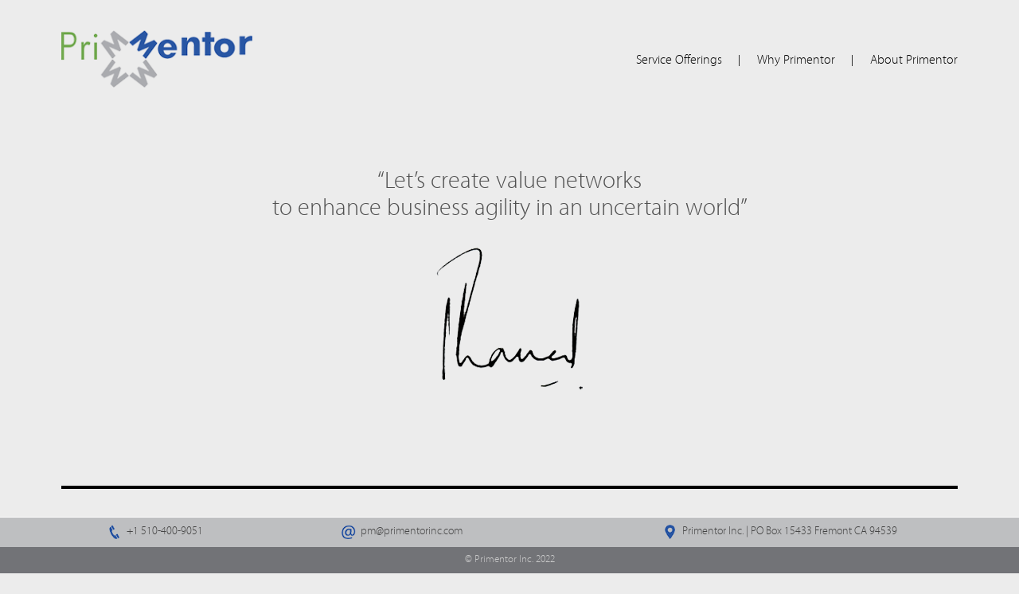

--- FILE ---
content_type: application/javascript
request_url: https://www.primentorinc.com/wp-content/themes/primentor/js/functions.js?ver=20160816
body_size: 2276
content:
/* global screenReaderText */
/**
 * Theme functions file.
 *
 * Contains handlers for navigation and widget area.
 */

( function( $ ) {
	var body, masthead, menuToggle, siteNavigation, socialNavigation, siteHeaderMenu, resizeTimer;

	function initMainNavigation( container ) {

		// Add dropdown toggle that displays child menu items.
		var dropdownToggle = $( '<button />', {
			'class': 'dropdown-toggle',
			'aria-expanded': false
		} ).append( $( '<span />', {
			'class': 'screen-reader-text',
			text: screenReaderText.expand
		} ) );

		container.find( '.menu-item-has-children > a' ).after( dropdownToggle );
		container.find( '.menu-item-has-children > a' ).addClass( 'menu-top-first' )
		// Toggle buttons and submenu items with active children menu items.
		//container.find( '.current-menu-ancestor > button' ).addClass( 'toggled-on' );
		//container.find( '.current-menu-ancestor > .sub-menu' ).addClass( 'toggled-on' );

		// Add menu items with submenus to aria-haspopup="true".
		container.find( '.menu-item-has-children' ).attr( 'aria-haspopup', 'true' );

		container.find( '.dropdown-toggle' ).click( function( e ) {
			var _this            = $( this ),
				screenReaderSpan = _this.find( '.screen-reader-text' );
			
			if(_this.hasClass("toggled-on")){
				container.find( '.menu-top-first a' ).css({'background':'#ececec','color':'#000000'});
			}
			else{
			container.find( '.menu-top-first a' ).css({'background':'#ececec','color':'#000000'});
				container.find( '.current-menu-ancestor > a' ).css({'background':'#ececec','color':'#000000'});
				_this.prev('a').css({'background':'#649c36','color':'#FFFFFF'});
				container.find( '.menu-top-first a' ).hover(function(){
					$(this).css({'background':'#649c36','color':'#FFFFFF'});
				},function(){
					$(this).css({'background':'#ececec','color':'#000000'});
				container.find( '.current-menu-ancestor > a' ).css({'background':'#ececec','color':'#000000'});
				});
				
			container.find( '.dropdown-toggle' ).attr( 'aria-expanded','false');
			container.find( '.dropdown-toggle' ).removeClass( 'toggled-on');
			container.find( '.sub-menu' ).removeClass( 'toggled-on');
			}
			e.preventDefault();
			_this.toggleClass( 'toggled-on' );
			_this.next( '.children, .sub-menu' ).toggleClass( 'toggled-on' );

			// jscs:disable
			_this.attr( 'aria-expanded', _this.attr( 'aria-expanded' ) === 'false' ? 'true' : 'false' );
			// jscs:enable
			screenReaderSpan.text( screenReaderSpan.text() === screenReaderText.expand ? screenReaderText.collapse : screenReaderText.expand );
		} );
		
		container.find( 'a.menu-top-first' ).click( function( e ) {
			if ( window.innerWidth <= 910 ) {
				var _this            = $( this ),
					screenReaderSpan = _this.next( '.dropdown-toggle' ).find( '.screen-reader-text' );
					
				if(_this.next( '.dropdown-toggle' ).hasClass("toggled-on")){
					container.find( '.menu-top-first a' ).css({'background':'#ececec','color':'#000000'});
				}
				else{
				container.find( 'a.menu-top-first' ).css({'background':'none','color':'#000000'});
				container.find( '.current-menu-ancestor > a.menu-top-first' ).css({'background':'#ececec','color':'#000000'});
				_this.css({'background':'#649c36','color':'#FFFFFF'});
				container.find( 'a.menu-top-first' ).hover(function(){
					$(this).css({'background':'#649c36','color':'#FFFFFF'});
				},function(){
					$(this).css({'background':'none','color':'#000000'});
				container.find( '.current-menu-ancestor > a.menu-top-first' ).css({'background':'#ececec','color':'#000000'});
				});
				
				container.find( '.dropdown-toggle' ).attr( 'aria-expanded','false');
				container.find( '.dropdown-toggle' ).removeClass( 'toggled-on');
				container.find( '.sub-menu' ).removeClass( 'toggled-on');
				}
				
				e.preventDefault();
				//_this.toggleClass( 'toggled-on' );
				_this.next( '.dropdown-toggle' ).toggleClass( 'toggled-on' );
				_this.next( '.dropdown-toggle' ).next( '.children, .sub-menu' ).toggleClass( 'toggled-on' );

				// jscs:disable
				_this.next( '.dropdown-toggle' ).attr( 'aria-expanded', _this.next( '.dropdown-toggle' ).attr( 'aria-expanded' ) === 'false' ? 'true' : 'false' );
				// jscs:enable
				screenReaderSpan.text( screenReaderSpan.text() === screenReaderText.expand ? screenReaderText.collapse : screenReaderText.expand );
			}
		} );
		
		
	}
	initMainNavigation( $( '.main-navigation' ) );

	masthead         = $( '#masthead' );
	menuToggle       = masthead.find( '#menu-toggle' );
	siteHeaderMenu   = masthead.find( '#site-header-menu' );
	siteNavigation   = masthead.find( '#site-navigation' );
	socialNavigation = masthead.find( '#social-navigation' );

	// Enable menuToggle.
	( function() {

		// Return early if menuToggle is missing.
		if ( ! menuToggle.length ) {
			return;
		}

		// Add an initial values for the attribute.
		menuToggle.add( siteNavigation ).add( socialNavigation ).attr( 'aria-expanded', 'false' );

		menuToggle.on( 'click.twentysixteen', function() {
			
			$( this ).add( siteHeaderMenu ).toggleClass( 'toggled-on' );

			// jscs:disable
			$( this ).add( siteNavigation ).add( socialNavigation ).attr( 'aria-expanded', $( this ).add( siteNavigation ).add( socialNavigation ).attr( 'aria-expanded' ) === 'false' ? 'true' : 'false' );
			// jscs:enable
		} );
	} )();

	// Fix sub-menus for touch devices and better focus for hidden submenu items for accessibility.
	( function() {
		if ( ! siteNavigation.length || ! siteNavigation.children().length ) {
			return;
		}

		// Toggle `focus` class to allow submenu access on tablets.
		function toggleFocusClassTouchScreen() {
			if ( window.innerWidth >= 910 ) {
				$( document.body ).on( 'touchstart.twentysixteen', function( e ) {
					if ( ! $( e.target ).closest( '.main-navigation li' ).length ) {
						$( '.main-navigation li' ).removeClass( 'focus' );
					}
				} );
				siteNavigation.find( '.menu-item-has-children > a' ).on( 'touchstart.twentysixteen', function( e ) {
					var el = $( this ).parent( 'li' );

					if ( ! el.hasClass( 'focus' ) ) {
						e.preventDefault();
						el.toggleClass( 'focus' );
						el.siblings( '.focus' ).removeClass( 'focus' );
					}
				} );
			} else {
				siteNavigation.find( '.menu-item-has-children > a' ).unbind( 'touchstart.twentysixteen' );
			}
		}

		if ( 'ontouchstart' in window ) {
			$( window ).on( 'resize.twentysixteen', toggleFocusClassTouchScreen );
			toggleFocusClassTouchScreen();
		}

		siteNavigation.find( 'a' ).on( 'focus.twentysixteen blur.twentysixteen', function() {
			$( this ).parents( '.menu-item' ).toggleClass( 'focus' );
		} );
	} )();

	// Add the default ARIA attributes for the menu toggle and the navigations.
	function onResizeARIA() {
		if ( window.innerWidth < 910 ) {
			if ( menuToggle.hasClass( 'toggled-on' ) ) {
				menuToggle.attr( 'aria-expanded', 'true' );
			} else {
				menuToggle.attr( 'aria-expanded', 'false' );
			}

			if ( siteHeaderMenu.hasClass( 'toggled-on' ) ) {
				siteNavigation.attr( 'aria-expanded', 'true' );
				socialNavigation.attr( 'aria-expanded', 'true' );
			} else {
				siteNavigation.attr( 'aria-expanded', 'false' );
				socialNavigation.attr( 'aria-expanded', 'false' );
			}

			menuToggle.attr( 'aria-controls', 'site-navigation social-navigation' );
		} else {
			menuToggle.removeAttr( 'aria-expanded' );
			siteNavigation.removeAttr( 'aria-expanded' );
			socialNavigation.removeAttr( 'aria-expanded' );
			menuToggle.removeAttr( 'aria-controls' );
		}
	}

	// Add 'below-entry-meta' class to elements.
	function belowEntryMetaClass( param ) {
		if ( body.hasClass( 'page' ) || body.hasClass( 'search' ) || body.hasClass( 'single-attachment' ) || body.hasClass( 'error404' ) ) {
			return;
		}

		$( '.entry-content' ).find( param ).each( function() {
			var element              = $( this ),
				elementPos           = element.offset(),
				elementPosTop        = elementPos.top,
				entryFooter          = element.closest( 'article' ).find( '.entry-footer' ),
				entryFooterPos       = entryFooter.offset(),
				entryFooterPosBottom = entryFooterPos.top + ( entryFooter.height() + 28 ),
				caption              = element.closest( 'figure' ),
				newImg;

			// Add 'below-entry-meta' to elements below the entry meta.
			if ( elementPosTop > entryFooterPosBottom ) {

				// Check if full-size images and captions are larger than or equal to 840px.
				if ( 'img.size-full' === param ) {

					// Create an image to find native image width of resized images (i.e. max-width: 100%).
					newImg = new Image();
					newImg.src = element.attr( 'src' );

					$( newImg ).on( 'load.twentysixteen', function() {
						if ( newImg.width >= 840  ) {
							element.addClass( 'below-entry-meta' );

							if ( caption.hasClass( 'wp-caption' ) ) {
								caption.addClass( 'below-entry-meta' );
								caption.removeAttr( 'style' );
							}
						}
					} );
				} else {
					element.addClass( 'below-entry-meta' );
				}
			} else {
				element.removeClass( 'below-entry-meta' );
				caption.removeClass( 'below-entry-meta' );
			}
		} );
	}

	$( document ).ready( function() {
		body = $( document.body );

		$( window )
			.on( 'load.twentysixteen', onResizeARIA )
			.on( 'resize.twentysixteen', function() {
				clearTimeout( resizeTimer );
				resizeTimer = setTimeout( function() {
					belowEntryMetaClass( 'img.size-full' );
					belowEntryMetaClass( 'blockquote.alignleft, blockquote.alignright' );
				}, 300 );
				onResizeARIA();
			} );

		belowEntryMetaClass( 'img.size-full' );
		belowEntryMetaClass( 'blockquote.alignleft, blockquote.alignright' );
	} );
} )( jQuery );


--- FILE ---
content_type: text/plain
request_url: https://www.google-analytics.com/j/collect?v=1&_v=j102&a=705474694&t=pageview&_s=1&dl=https%3A%2F%2Fwww.primentorinc.com%2F&ul=en-us%40posix&dt=Primentor%20%7C%20Phaneesh%20Murthy&sr=1280x720&vp=1280x720&_u=IEBAAEABAAAAACAAI~&jid=1320119024&gjid=66826447&cid=2105659218.1768530944&tid=UA-88184472-1&_gid=350499525.1768530944&_r=1&_slc=1&z=1963874863
body_size: -451
content:
2,cG-1SH23G3Z27

--- FILE ---
content_type: application/javascript
request_url: https://www.primentorinc.com/wp-content/themes/primentor/customizejq.js
body_size: 518
content:
$(document).ready(function(){
	$('.pgviewmore').click(function(){
		
			$('.entry-content-excerpt').css({'visibility':'hidden','display':'none'});
			$('.entry-content-fullcontent').css({'visibility':'visible','display':'block'});
	});	
	
	$('.cs-tab li').click(function(){
		
			$('.cs-tab li').removeClass('active');
			$(this).addClass('active');
	});
	
	$('.tab-1').click(function(){
		
			$('.tab-wrap').css({'visibility':'hidden','display':'none'});			
			$('.entry-content-excerpt-1').css({'visibility':'visible','display':'block'});
			$('.tabfull-1').css({'visibility':'hidden','display':'none'});
			$('.tab-wrap-1').css({'visibility':'visible','display':'block'});
	});
	$('.pgviewmore-1').click(function(){
		
			$('.entry-content-excerpt-1').css({'visibility':'hidden','display':'none'});
			$('.entry-content-fullcontent').css({'visibility':'hidden','display':'none'});
			$('.tabfull-1').css({'visibility':'visible','display':'block'});
	});	
	
	$('.tab-2').click(function(){
		
			$('.tab-wrap').css({'visibility':'hidden','display':'none'});			
			$('.entry-content-excerpt-2').css({'visibility':'visible','display':'block'});
			$('.tabfull-2').css({'visibility':'hidden','display':'none'});			
			$('.tab-wrap-2').css({'visibility':'visible','display':'block'});
	});
	$('.pgviewmore-2').click(function(){
		
			$('.entry-content-excerpt-2').css({'visibility':'hidden','display':'none'});
			$('.entry-content-fullcontent').css({'visibility':'hidden','display':'none'});
			$('.tabfull-2').css({'visibility':'visible','display':'block'});
	});	
	
	$('.tab-3').click(function(){
		
			$('.tab-wrap').css({'visibility':'hidden','display':'none'});			
			$('.entry-content-excerpt-3').css({'visibility':'visible','display':'block'});
			$('.tabfull-3').css({'visibility':'hidden','display':'none'});
			$('.tab-wrap-3').css({'visibility':'visible','display':'block'});
	});
	$('.pgviewmore-3').click(function(){
		
			$('.entry-content-excerpt-3').css({'visibility':'hidden','display':'none'});
			$('.entry-content-fullcontent').css({'visibility':'hidden','display':'none'});
			$('.tabfull-3').css({'visibility':'visible','display':'block'});
	});	
	
	$('.tab-4').click(function(){
		
			$('.tab-wrap').css({'visibility':'hidden','display':'none'});			
			$('.entry-content-excerpt-4').css({'visibility':'visible','display':'block'});
			$('.tabfull-4').css({'visibility':'hidden','display':'none'});
			$('.tab-wrap-4').css({'visibility':'visible','display':'block'});
	});
	$('.pgviewmore-4').click(function(){
		
			$('.entry-content-excerpt-4').css({'visibility':'hidden','display':'none'});
			$('.entry-content-fullcontent').css({'visibility':'hidden','display':'none'});
			$('.tabfull-4').css({'visibility':'visible','display':'block'});
	});	
	
	$('.tab-5').click(function(){
		
			$('.tab-wrap').css({'visibility':'hidden','display':'none'});			
			$('.entry-content-excerpt-5').css({'visibility':'visible','display':'block'});
			$('.tabfull-5').css({'visibility':'hidden','display':'none'});
			$('.tab-wrap-5').css({'visibility':'visible','display':'block'});
	});
	$('.pgviewmore-5').click(function(){
		
			$('.entry-content-excerpt-5').css({'visibility':'hidden','display':'none'});
			$('.entry-content-fullcontent').css({'visibility':'hidden','display':'none'});
			$('.tabfull-5').css({'visibility':'visible','display':'block'});
	});	
	
	/*$('button.dropdown-toggle').click(function(){
			if($(this).parent().ul.hasClass('toggled-on')){
				$(this).parents().a.css({'background':'none','color':'#000000'});
				$(this).parent().a.css({'background':'#649c36','color':'#FFFFFF !important'});
			}
			else{
				$(this).parent().a.css({'background':'none','color':'#000000'});
			}
	});	*/
	
	$('.tab-wrap-1').css({'visibility':'visible','display':'block'});
	
});

